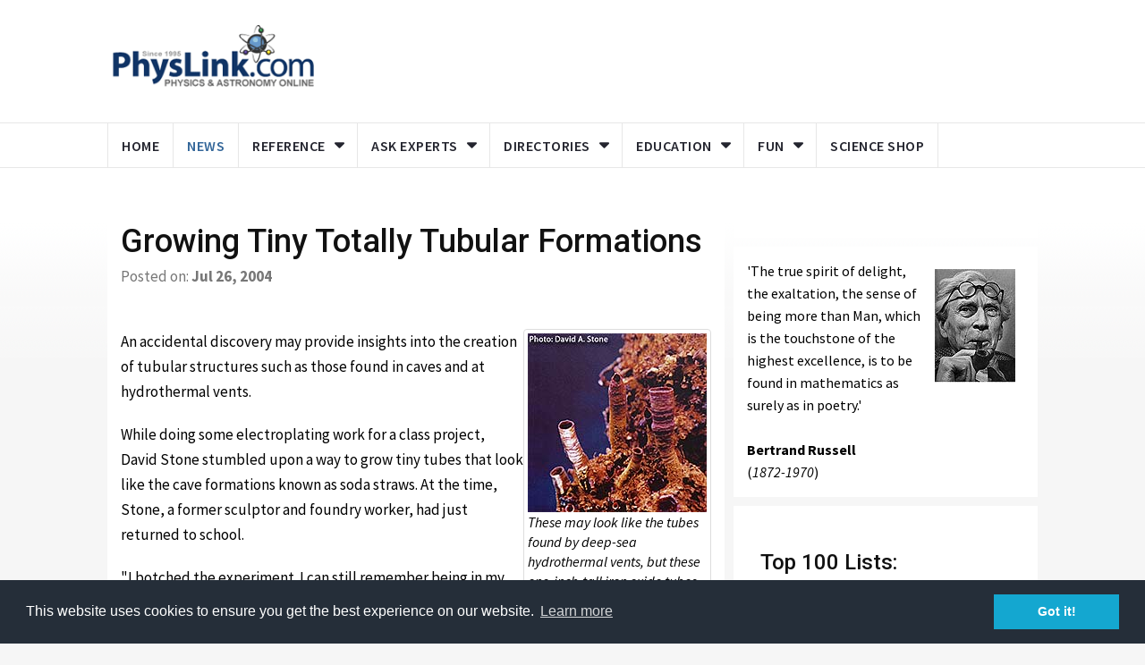

--- FILE ---
content_type: text/html;charset=UTF-8
request_url: https://www.physlink.com/News/072704IronTubes.cfm
body_size: 11087
content:












		










































































	






	

	






	
    
	





<!DOCTYPE html>
<html lang="en">
    <head>
		
		<meta charset="utf-8">
        <meta http-equiv="X-UA-Compatible" content="IE=edge">
        <meta name="viewport" content="width=device-width, initial-scale=1">
        <meta http-equiv="PICS-Label" content='(PICS-1.1 "//www.classify.org/safesurf/" L gen true for "//www.physlink.com" r (SS~~000 1))' />
        <meta name="description" content="An accidental discovery may provide insights into the creation of tubular structures such as those found in caves and at hydrothermal vents">
		<meta name="keywords" content="news, physics news, astronomy news, science news, discoveries">
		<meta name="author" content="PhysLink.com, Anton Skorucak">
        <link rel="canonical" href="https://www.physlink.com/News/072704IronTubes.cfm" />
        
		
		<META NAME='distribution' CONTENT='Global'>
		<meta name="robots" content="index, follow" />
		
        
        <title>Growing Tiny Totally Tubular Formations</title>
		
        
        <!-- jquery ui css -->
        <link href="//cdn.physlink.com/assets/css/jquery-ui.min.css" rel="stylesheet" media="print" onload="this.media='all'" />
        <!-- Bootstrap -->
        <link href="//cdn.physlink.com/assets/css/bootstrap.min.css" rel="stylesheet" media="print" onload="this.media='all'" /> 

        <!-- Navigation css-->
        <link href="//cdn.physlink.com/assets/bootsnav/css/bootsnav.css" rel="stylesheet" media="print" onload="this.media='all'" />
         <!-- font awesome -->
        <link href="//cdn.physlink.com/assets/font-awesome/css/font-awesome.min.css" rel="stylesheet" type="text/css"/>


        <!-- Important Owl stylesheet -->
        <link href="//cdn.physlink.com/assets/owl-carousel/owl.carousel.css" rel="stylesheet" media="print" onload="this.media='all'" />
        <!-- Default Theme -->
        <link href="//cdn.physlink.com/assets/owl-carousel/owl.theme.css" rel="stylesheet" media="print" onload="this.media='all'" />
        <!-- owl transitions -->
        <link href="//cdn.physlink.com/assets/owl-carousel/owl.transitions.css" rel="stylesheet" media="print" onload="this.media='all'" /> 
        <!-- style css -->
		<link rel="stylesheet" href="//cdn.physlink.com/assets/css/style.css" rel="stylesheet" media="print" onload="this.media='all'" /> 


                
		<script src="//cdn.physlink.com/assets/js/lazysizes.min.js" async=""></script>
 
        
<!-- Favicon and touch icons -->
<link rel="apple-touch-icon" sizes="57x57" href="//cdn.physlink.com/images/ico/apple-icon-57x57.png">
<link rel="apple-touch-icon" sizes="60x60" href="//cdn.physlink.com/images/ico/apple-icon-60x60.png">
<link rel="apple-touch-icon" sizes="72x72" href="//cdn.physlink.com/images/ico/apple-icon-72x72.png">
<link rel="apple-touch-icon" sizes="76x76" href="//cdn.physlink.com/images/ico/apple-icon-76x76.png">
<link rel="apple-touch-icon" sizes="114x114" href="//cdn.physlink.com/images/ico/apple-icon-114x114.png">
<link rel="apple-touch-icon" sizes="120x120" href="//cdn.physlink.com/images/ico/apple-icon-120x120.png">
<link rel="apple-touch-icon" sizes="144x144" href="//cdn.physlink.com/images/ico/apple-icon-144x144.png">
<link rel="apple-touch-icon" sizes="152x152" href="//cdn.physlink.com/images/ico/apple-icon-152x152.png">
<link rel="apple-touch-icon" sizes="180x180" href="//cdn.physlink.com/images/ico/apple-icon-180x180.png">
<link rel="icon" type="image/png" sizes="192x192"  href="//cdn.physlink.com/images/ico/android-icon-192x192.png">
<link rel="icon" type="image/png" sizes="32x32" href="//cdn.physlink.com/images/ico/favicon-32x32.png">
<link rel="icon" type="image/png" sizes="96x96" href="//cdn.physlink.com/images/ico/favicon-96x96.png">
<link rel="icon" type="image/png" sizes="16x16" href="//cdn.physlink.com/images/ico/favicon-16x16.png">
<link rel="manifest" href="//cdn.physlink.com/images/ico/manifest.json">
<meta name="msapplication-TileColor" content="#ffffff">
<meta name="msapplication-TileImage" content="//cdn.physlink.com/images/ico/ms-icon-144x144.png">
<meta name="theme-color" content="#ffffff">


        
        
    </head>
    <body>
    

    

        <!-- *** START PAGE HEADER SECTION *** -->
        <header>

            <!-- START MIDDLE SECTION -->
            <div class="header-mid hidden-xs hidden-sm">
                <div class="container">
                    <div class="row">
                        <div class="col-sm-3">
                            <div class="logo">
                                <a href="/index.cfm"><img src="//cdn.physlink.com/images/PhysLinkLogo.png" class="img-responsive" alt="PhysLink.com" width="262" height="76"></a>

                            </div>
                        </div>
                        <div class="col-sm-9 hidden-print">
                                                
							
                         	<!-- TOP BANNER AD-->
                            
<script async src="https://pagead2.googlesyndication.com/pagead/js/adsbygoogle.js?client=ca-pub-1898540027318733"
     crossorigin="anonymous"></script>
<!-- PhysLink Top Banner -->
<ins class="adsbygoogle"
     style="display:inline-block;width:728px;height:90px"
     data-ad-client="ca-pub-1898540027318733"
     data-ad-slot="3163843440"></ins>
<script>
     (adsbygoogle = window.adsbygoogle || []).push({});
</script> 
							     
                                            
                        </div>
                    </div>
                </div>
            </div>
            <!-- END OF /. MIDDLE SECTION -->
            <!-- START NAVIGATION -->
				            <nav class="navbar navbar-default navbar-sticky navbar-mobile bootsnav">

                <div class="container">            
                    <!-- Start Header Navigation -->
                    <div class="navbar-header">
                        <button type="button" class="navbar-toggle" data-toggle="collapse" data-target="#navbar-menu" name="Menu" title="Menu">
                            <i class="fa fa-bars"></i>
                        </button>
                        <a class="navbar-brand hidden-md hidden-lg" href="/index.cfm"><img src="//cdn.physlink.com/images/physlinklogo.png" class="img-responsive logo" alt="PhysLink.com" width="262" height="76"></a>
                    </div>
                    <!-- End Header Navigation -->
                    <!-- Collect the nav links, forms, and other content for toggling -->
                    <div class="collapse navbar-collapse" id="navbar-menu">
                        <ul class="nav navbar-nav navbar-left" data-in="" data-out="">
                            <li ><a href="/index.cfm">Home</a></li>
                            <li class="active"><a href="/news/index.cfm">News</a></li>
                            <li class="dropdown megamenu-fw">
                                <a href="#" class="dropdown-toggle" data-toggle="dropdown">Reference</a>
                                <ul class="dropdown-menu megamenu-content" role="menu">
                                    <li>
                                        <div class="row">
                                            <div class="col-menu col-md-4">
                                                <h6 class="title"><i class="fa fa-thermometer-half"></i> Constants</h6>
                                                <div class="content">
                                                    <ul class="menu-col">
                                                    	<LI><a href='/reference/physicalconstants.cfm'>Fundamental Physical Constants</a></LI>
														<LI><a href='/reference/aircomposition.cfm'>Air Composition</a></LI>
														<LI><a href='/reference/astrophysical.cfm'>Astro-physical Constants</a>
														<LI><a href='/reference/frictioncoefficients.cfm'>Coefficients of Friction</a></LI>
														<LI><a href='/reference/indicesofrefraction.cfm'>Indices Of Refraction</a></LI>
														<LI><a href='/reference/particledata.cfm'>Nuclear & Particle Data</a></LI>
														<LI><a href='/reference/mathconstants.cfm'>Special Math Constants</a></LI>					
                                                    </ul>
                                                </div>
                                            </div><!-- end col-4 -->

                                            <div class="col-menu col-md-4">
                                                <h6 class="title"><i class="fa fa-calculator"></i> Calculators &amp; Apps</h6>
                                                <div class="content">
                                                    <ul class="menu-col">
                                                        <LI><a href='/reference/unitconversion.cfm'>Unit Conversion</a></LI>
                                                        <LI><a href='/reference/periodictable.cfm'>Periodic Table of Elements</a></LI>
                                                        <LI><a href='/reference/exacttime.cfm'>Time Reference &amp; Exact Time</a></LI>
                                                        <LI><a href='/reference/weather.cfm'>Humidex & Windchill Calculator</a></LI>
                                                        
                                                    </ul>
                                                </div>
                                            </div><!-- end col-4 -->                                       
                                            
                                            <div class="col-menu col-md-4">
                                                <h6 class="title">Other</h6>
                                                <div class="content">
                                                    <ul class="menu-col">
														<LI><a href='/reference/decimalprefixes.cfm'>Decimal Multiples & Prefixes</a></LI>
														<LI><a href='/reference/glossary.cfm'>Physics Glossary</a></LI>
														<LI><a href='/reference/greekalphabet.cfm'>Greek Alphabet</a></LI>					
														<LI><a href='/reference/materialssafety.cfm'>Materials Safety Info</a></LI>
														<LI><a href='/reference/physicsnobel.cfm'>Nobel Prize & Bruce Medal Info</a></LI>
                                                    </ul>
                                                </div>
                                            </div><!-- end col-6 -->
                                              
                                            
                                        </div><!-- end row -->
                                    </li>
                                </ul>
                            </li>
                            <li class="dropdown megamenu-fw">
                                <a href="#" class="dropdown-toggle" data-toggle="dropdown">Ask Experts</a>
                                <ul class="dropdown-menu megamenu-content" role="menu">
                                    <li>
                                        <div class="row">
                                            <div class="col-menu col-md-6">
                                                <h6 class="title">Answers</h6>
                                                <div class="content">
                                                    <ul class="menu-col">
                                                    	<LI><A HREF='/education/askexperts/ae_mechanics.cfm'>Classical Mechanics</A></LI>
														<LI><A HREF='/education/askexperts/ae_thermo.cfm'>Thermodynamics</A></LI>
														<LI><A HREF='/education/askexperts/ae_em.cfm'>Electricity &amp; Magnetism</A></LI>
														<LI><A HREF='/education/askexperts/ae_sound.cfm'>Waves in Matter, Sound</A></LI>
														<LI><A HREF='/education/askexperts/ae_optics.cfm'>Light, Optics and Photonics</A></LI>
														<LI><A HREF='/education/askexperts/ae_nuclear.cfm'>Atomic &amp; Nuclear</A></LI>
														<LI><A HREF='/education/askexperts/ae_quantum.cfm'>Quantum Mechanics</A></LI>
														<LI><A HREF='/education/askexperts/ae_relativity.cfm'>Special &amp; General Relativity</A></LI>
														<LI><A HREF='/education/askexperts/ae_astro.cfm'>Astronomy &amp; Astrophysics</A></LI>
														<LI><A HREF='/education/askexperts/ae_reference.cfm'>Definitions &amp; Reference</A></LI>
														<LI><A HREF='/education/askexperts/ae_answers.cfm'>All Answers, all categories</A></LI>				
                                                    </ul>
                                                </div>
                                            </div><!-- end col-4 -->

                                            <div class="col-menu col-md-6">
                                                <h6 class="title">Questions</h6>
                                                <div class="content">
                                                    <ul class="menu-col">
                                                        <LI><a href='/education/askexperts/'>Unanswered Questions</a></LI>
                                                    </ul>
                                                </div>
                                            </div><!-- end col-4 -->                                
                                            
                                                   
                                            
                                        </div><!-- end row -->
                                    </li>
                                </ul>
                            </li>
                            <li class="dropdown">
                                <a href="#" class="dropdown-toggle" data-toggle="dropdown" >Directories</a>
                                <ul class="dropdown-menu">
									<LI><a href='/directories/departments/'>University and College Departments</a></LI>
									<LI><a href='/directories/institutes.cfm'>Institutes and National Labs</a></LI>
									<LI><a href='/directories/societies.cfm'>Professional Societies</a></LI>
									<LI><a href='/directories/studentsocieties.cfm'>Student Societies</a></LI>
									<LI><a href='/directories/journals.cfm'>Journals</a></LI>
									<LI><a href='/directories/publishers.cfm'>Publishers</a></LI>
									<LI><a href='/directories/companies.cfm'>Companies</a></LI>
                                </ul>
                            </li>
                            <li class="dropdown">
                                <a href="#" class="dropdown-toggle" data-toggle="dropdown" >Education</a>
                                <ul class="dropdown-menu">
                  					<li><a href="/education/gradadvisor.cfm">Grad Advisor</a></li>
                  					<li><a href="/education/essays.cfm">Essays</a></li>
				  					<li><a href="/education/astronomy.cfm">Astronomy</a></li> 
				  					<li><a href="/education/history.cfm">History of Physics</a></li>   				                 
                  					<li><a href="/education/educationreference.cfm">Reference for Educators</a></li>
				  					<li><a href="/education/youth.cfm">Youth Science</a></li>
				  					<li><a href="/education/newtheories.cfm">New Theories</a></li>
                                </ul>
                            </li>                            
                            
                            <li class="dropdown megamenu-fw">
                                <a href="#" class="dropdown-toggle" data-toggle="dropdown">Fun</a>
                                <ul class="dropdown-menu megamenu-content" role="menu">
                                    <li>
                                        <div class="row">
                                            <div class="col-menu col-md-6">
                                                <h6 class="title">Cartoons</h6>
                                                <div class="content">
                                                    <ul class="menu-col">
														<LI><a href='/fun/ricklondon.cfm'>Cartoons by Rick London</A></LI>
														<LI><a href='/fun/parisi.cfm'>Cartoons by Mark Parisi</A></LI>
														<LI><a href='/fun/mcpherson.cfm'>Cartoons by John McPherson</A></LI>
														<LI><a href='/fun/amerongen.cfm'>Cartoons by Jerry Van Amerongen</A></LI>
														<LI><a href='/fun/solvaycongress.cfm'>Solvay ala PhysLink.com</A></LI>				
                                                    </ul>
                                                </div>
                                            </div><!-- end col-4 -->

                                            <div class="col-menu col-md-6">
                                                <h6 class="title">Jokes, etc.</h6>
                                                <div class="content">
                                                    <ul class="menu-col">
                                                        <LI><a href='/fun/jokes.cfm'>Jokes, jokes and more jokes</A></LI>
                                                        <LI><a href='/fun/physicsparty.cfm'>Physics Party</A></LI>
														<LI><a href='/fun/chemistsparty.cfm'>Chemist's equiVALENT Party</A></LI>
														<LI><a href='/fun/physicsmajor.cfm'>Physics Major?</A></LI>
														<LI><a href='/fun/istheresanta.cfm'>Is there Santa?</A></LI>
														<LI><a href='/fun/nasachristmas.cfm'>'Twas The Night Before Christmas, NASA-style</A></LI>
														<LI><a href='/fun/universepoem.cfm'>The Fate of the Universe</A></LI>
														<LI><a href='/fun/tenastronomycommandments.cfm'>The Ten Commandments for Amateur Astronomers</A></LI>
                                                    </ul>
                                                </div>
                                            </div><!-- end col-4 -->                                
                                            
                                                   
                                            
                                        </div><!-- end row -->
                                    </li>
                                </ul>
                            </li>
                            <li><a href="https://www.xump.com">Science Shop</a></li>
                        </ul>
                    </div><!-- /.navbar-collapse -->
                </div>
            </nav>
            <!-- END OF/. NAVIGATION -->
        </header>
        <!-- *** END OF /. PAGE HEADER SECTION *** -->
        <!-- *** START PAGE MAIN CONTENT *** -->
        <main class="page_main_wrapper">
  
           

<!-- XUMP PROMO -->      



            
<!-- END OF /. XUMP PROMO -->   


            
            <!-- END OF /. PAGE TITLE --> 
            <div class="container">
                <div class="row row-m">
                    <!-- START MAIN CONTENT -->
                    <div class="col-sm-8 col-p  main-content">
                        <div class="theiaStickySidebar">
                            <div class="post_details_inner">
                                <div class="post_details_block details_block2">
                                    <div class="post-header">
                                        <h1>Growing Tiny Totally Tubular Formations</h1>
                                    </div> 

<p class="text-muted">Posted on: <B>Jul 26, 2004</B></p><BR>





<div class="thumbnail with-caption pull-right"> 
<img src="/news/images/IronTubes_lg.jpg" width="200" height="200" alt="These may look like the tubes found by deep-sea hydrothermal vents, but these one-inch-tall iron oxide tubes were grown in the laboratory.
<P>
Image copyright: David A. Stone, University of Arizona">
<div style="max-width:200px; word-wrap:break-word; font-style: italic;">These may look like the tubes found by deep-sea hydrothermal vents, but these one-inch-tall iron oxide tubes were grown in the laboratory.
<P>
Image copyright: David A. Stone, University of Arizona</div>
</div>

                                    
<p>An accidental discovery may provide insights into the creation of tubular structures such as those found in caves and at hydrothermal vents. 
<P>
While doing some electroplating work for a class project, David Stone stumbled upon a way to grow tiny tubes that look like the cave formations known as soda straws. At the time, Stone, a former sculptor and foundry worker, had just returned to school. 
<P>
"I botched the experiment. I can still remember being in my carport, picking up the cathode and thinking, 'Oh shoot,'" he said. "And as I held it up to my head to throw it into the garbage, I noticed tubes growing on it. I thought, 'Hmm, tubes.'"
<P>
The tubes from the failed experiment intrigued him, so he showed the structures to several faculty members at the University of Arizona in Tucson, including UA physics professor Raymond E. Goldstein. 
<P>
“I was just bowled over when I saw it," Goldstein said. "It looked like something formed by a living organism.” 
<P>
So Goldstein and Stone, now a doctoral candidate in UA's department of soil, water and environmental science, teamed up to figure out how the fascinating tubules formed. 
<P>
Their paper, "Tubular precipitation and redox gradients on a bubbling template," will be published in the early online edition of the Proceedings of the National Academy of Sciences the week of July 26. The research was funded by the Research Corporation and the National Science Foundation.
<P>
Tubular structures in nature span a range of sizes and locations, from giant chimneys at hydrothermal vents deep in the ocean to tiny tubes formed on corroding iron.
<P>
But how such things develop is not well understood.
<P>
To expand Stone's carport experiment, he and Goldstein used a setup similar to that used for electroplating. They constructed a rectangular glass chamber about four inches tall with a positively charged iron electrode on the top and a negatively charged iron electrode on the bottom. The researchers filled the container with mixture of water, ammonium, iron and sulfates and turned on the current.
<P>
The electric current split water into hydrogen and oxygen. As expected, tiny hydrogen bubbles gathered on the negatively charged electrode, grew larger and then broke away.
<P>
To the researchers' surprise, after tens of minutes the electrode was covered with a forest of small tubes, which the scientists dubbed "ferrotubes."
<P>
To study the growth of ferrotubes, the researchers filmed their experiments.
<P>
Stone said, "We used a camera with this incredible microscope of a lens that would allow us to peer into this solution better than any human eye. It's dark in there, there's stuff swirling around. With just a little light we could see for the first time, that, Ah! There's this obvious film forming around the bubble."
<P>
The bubbles are tiny, about one-eighth inch in diameter. As a bubble grows, a thin film forms on the bubble and then breaks apart as the bubble detaches. A bit of the film is left as a circular residue on the electrode.
<P>
That film, a special type of iron oxide known as green rust, forms when ammonia gas inside the bubble meets the iron dissolved in the surrounding fluid, say the scientists.
<P>
Each time a bubble forms and breaks, a bit of the film, or precipitate, is left. That ring of precipitate guides subsequent tube formation. As the precipitate builds up, a tiny tube of iron oxides -- rust -- develops. 
<P>
Goldstein said, "The tube is a guide for the bubble, and the bubble is the template for the tube." 
<P>
In nature, such formations as soda straws in caves take hundreds or thousands of years to form. But in the laboratory, Stone and Goldstein can grow a miniature forest of one-inch-long, one-eighth-inch-diameter tubules in one to two hours. 
<P>
"It's a controllable system that can be studied in the laboratory on human time scales instead of just coming upon it after the fact," said Goldstein. 
<P>
That control has allowed the team to figure out exactly how the tubes are formed. A better understanding of the process will let the researchers model how natural structures, such as cave formations, are made. 
<P>
Tubular structures found on a Martian meteorite had been suggested as evidence of life, he said. 
<P>
Goldstein pointed out that finding a chemical means to grow such self-organizing systems highlights the fact that living organisms are not needed to create such structures.
<P>
"Such tubes can be generated and yet have nothing to do with life," he said.</p>
<p><a href="/news/index.cfm">< Back to more news</a></p>
<div class="well">News Story Origin and Copyright: <A HREF="http://uanews.org" TARGET="_blank">UArizona</A><BR>
<A HREF="http://uanews.org/cgi-bin/WebObjects/UANews.woa/1/wa/SRStoryDetails?ArticleID=9470" TARGET="_blank">Click here</A> for the original news release.</div>





</TD></TR></TABLE>





 
                                 </div>
                                <!-- Post footer -->
                            </div>
    
    
                           
                            
                        
                            
                            
                            
 
                           <!-- START BOOKS -->
                            <div class="comments-container hidden-print">
                                
 
                            </div>
                            <!-- END OF /. BOOKS --> 
                            
                        </div>
                    </div>
                    <!-- END OF /. MAIN CONTENT -->
                    
                    <!-- START SIDE CONTENT -->
                    <div class="col-sm-4 col-p rightSidebar hidden-print">
                        <div class="theiaStickySidebar">
                            <!-- START ADVERTISEMENT -->
                            <div class="add-inner">
                            
                    
                            
                            
   
                            
                            
                            



                            </div>
                            <!-- END OF /. ADVERTISEMENT -->
                            
                            
                              <!-- START QUOTE -->
                            <div class="add-inner">
                       
   		
		
		
	




 


<A HREF='http://en.wikipedia.org/wiki/Bertrand_Russell' TARGET='_blank'><IMG src="//cdn.physlink.com/education/biography/images/Russell1.jpg" border="0" hspace="10" vspace="10" align="right" alt="Bertrand Russell" width="90" height="127"></A>

'The true spirit of delight, the exaltation, the sense of being more than Man, which is the touchstone of the highest excellence, is to be found in mathematics as surely as in poetry.'<br><br><B>Bertrand Russell</B><BR>(<I>1872-1970</I>)


                            </div>
                            <!-- END OF /. QUOTE --> 
                            
                               
                                
                               
                                
                                <div class="add-inner">
                                    <div class="panel_body">

<H3>Top 100 Lists:</H3>   
<UL>
<LI><a href="https://www.xump.com/Top-100-Science-Kits.cfm">Science Kits</a></LI>
<LI><a href="https://www.xump.com/Top-100-Science-Supplies.cfm">Science Supplies</a></LI>
<LI><a href="https://www.xump.com/Top-100-Christmas-Gifts.cfm">Science Toys &amp; Gifts</a></LI>
<LI><a href="https://www.xump.com/Top-100-Corporate-Desk-Gifts.cfm">Corporate Gifts</a></LI>
<LI><a href="https://www.xump.com/Top-100-Stocking-Stuffers.cfm">Stocking Stuffers</a></LI>
</UL>                                      
    
<H3>Popular Products:</H3>   
<UL>
<LI><a href="https://www.xump.com/science/DeskToys.cfm">Scientific Desk Toys</a></LI>
<LI><a href="https://www.xump.com/science/PhysicsKits.cfm">Physics Kits</a></LI>
<LI><a href="https://www.xump.com/science/SolarCellsProd.cfm">Hobby Solar Cells</a></LI>
<LI><a href="https://www.xump.com/science/PhysicsLabGear.cfm">Physics Lab Supplies</a></LI>
<LI><a href="https://www.xump.com/science/TestingMeasurement.cfm">Test &amp; Measurement</a></LI>
<LI><a href="https://www.xump.com/science/OpticsLasers.cfm">Optics &amp; Lasers</a></LI>
<LI><a href="https://www.xump.com/science/Hobby-DC-Motors.cfm">Hobby DC Motors</a></LI>
<LI><a href="https://www.xump.com/science/Battery-Holders.cfm">Battery Holders</a></LI>
</UL>                                    		

<H3>Science Articles:</H3>      
<UL>
<LI><a href="https://www.xump.com/blog/seven-hot-summer-science-experiments/">7 Hot Summer Science Experiments</a></LI>
<LI><a href="https://www.xump.com/blog/eight-cool-science-experiments-stem/">8 Science Experiment Ideas</a></LI>
<LI><a href="https://www.xump.com/science-sidebar/science-fair-project-secrets.cfm">Science Fair Advice</a></LI>
<LI><a href="https://www.xump.com/science-sidebar/10-ways-to-keep-kids-interested-in-science.cfm">Keeping Kids Interested in Science</a></LI>
<LI><a href="https://www.xump.com/science-sidebar/cool-summer-science-projects.cfm">Summer Science Projects</a></LI>
</UL>
                                    </div>
                                </div>
                                


                            
                            

                        </div>
                    </div>
                    <!-- END OF /. SIDE CONTENT -->
                </div>
            </div>

              <!-- START ONLINE STORE FEATURED ITEMS -->
            <div class="container hidden-print">
                <div class="row">
                    <div class="col-sm-12">
                        <div class="featured-inner">
                        
                        		<div class="post-head">
                                    <h2 class="title"><strong>Shop</strong> Our Online Science Store</h2>                                    
                                </div>
                            
                            <div id="featured-owl" class="owl-carousel">
                            
												
	                          
                            
                            	
                                <div class="item">
                                    <div class="featured-post">
                                        <a href="https://www.xump.com/science/solar-diy-micro-car-kit.cfm" class="news-image"><IMG data-src="//cdn.xump.com/images/Products/solar-diy-micro-car-kit-150A.jpg" ALT="Solar Micro Car Kit DIY STEM Kit." title="Solar Micro Car Kit DIY STEM Kit." BORDER="0"  class="lazyload img-responsive" height="150" width="150"></a>
                                        <div class="post-text">                                            
                                            <h4>Solar Micro Car Kit DIY STEM Kit</h4>
                                            <ul class="authar-info">
                                                <li><S>$9.99</S> $5.95</li>                                            </ul>
                                        </div>
                                    </div>
                                </div>
                                
                                <div class="item">
                                    <div class="featured-post">
                                        <a href="https://www.xump.com/science/water-powered-car-diy-stem-kit.cfm" class="news-image"><IMG data-src="//cdn.xump.com/images/Products/water-powered-car-diy-stem-kit-150A.jpg" ALT="3-in-1 Alternative Energy Car DIY STEM Kit." title="3-in-1 Alternative Energy Car DIY STEM Kit." BORDER="0"  class="lazyload img-responsive" height="150" width="150"></a>
                                        <div class="post-text">                                            
                                            <h4>3-in-1 Alternative Energy Car DIY STEM Kit</h4>
                                            <ul class="authar-info">
                                                <li><S>$19.99</S> $14.95</li>                                            </ul>
                                        </div>
                                    </div>
                                </div>
                                
                                <div class="item">
                                    <div class="featured-post">
                                        <a href="https://www.xump.com/science/wire-maze-electricity-diy-stem-kit.cfm" class="news-image"><IMG data-src="//cdn.xump.com/images/Products/wire-maze-electricity-diy-stem-kit-150A.jpg" ALT="Wire Maze Electricity DIY STEM Kit." title="Wire Maze Electricity DIY STEM Kit." BORDER="0"  class="lazyload img-responsive" height="150" width="150"></a>
                                        <div class="post-text">                                            
                                            <h4>Wire Maze Electricity DIY STEM Kit</h4>
                                            <ul class="authar-info">
                                                <li><S>$9.99</S> $5.95</li>                                            </ul>
                                        </div>
                                    </div>
                                </div>
                                
                                <div class="item">
                                    <div class="featured-post">
                                        <a href="https://www.xump.com/science/fan-diy-micro-car-kit.cfm" class="news-image"><IMG data-src="//cdn.xump.com/images/Products/fan-diy-micro-car-kit-150A.jpg" ALT="Fan Micro Car DIY STEM Kit." title="Fan Micro Car DIY STEM Kit." BORDER="0"  class="lazyload img-responsive" height="150" width="150"></a>
                                        <div class="post-text">                                            
                                            <h4>Fan Micro Car DIY STEM Kit</h4>
                                            <ul class="authar-info">
                                                <li><S>$9.99</S> $5.95</li>                                            </ul>
                                        </div>
                                    </div>
                                </div>
                                
                                <div class="item">
                                    <div class="featured-post">
                                        <a href="https://www.xump.com/science/solar-battery-car-diy-stem-kit.cfm" class="news-image"><IMG data-src="//cdn.xump.com/images/Products/solar-battery-car-diy-stem-kit-150A.jpg" ALT="Solar + Battery Car DIY STEM Kit." title="Solar + Battery Car DIY STEM Kit." BORDER="0"  class="lazyload img-responsive" height="150" width="150"></a>
                                        <div class="post-text">                                            
                                            <h4>Solar + Battery Car DIY STEM Kit</h4>
                                            <ul class="authar-info">
                                                <li><S>$11.99</S> $6.95</li>                                            </ul>
                                        </div>
                                    </div>
                                </div>
                                
                                <div class="item">
                                    <div class="featured-post">
                                        <a href="https://www.xump.com/science/diy-flashing-led-circuit-kit.cfm" class="news-image"><IMG data-src="//cdn.xump.com/images/Products/diy-flashing-led-circuit-kit-150A.jpg" ALT="Flashing LED Circuit DIY Electronics Kit." title="Flashing LED Circuit DIY Electronics Kit." BORDER="0"  class="lazyload img-responsive" height="150" width="150"></a>
                                        <div class="post-text">                                            
                                            <h4>Flashing LED Circuit DIY Electronics Kit</h4>
                                            <ul class="authar-info">
                                                <li><S>$4.99</S> $2.95</li>                                            </ul>
                                        </div>
                                    </div>
                                </div>
                                
                                <div class="item">
                                    <div class="featured-post">
                                        <a href="https://www.xump.com/science/simple-dc-motor-diy-stem-kit.cfm" class="news-image"><IMG data-src="//cdn.xump.com/images/Products/simple-dc-motor-diy-stem-kit-150A.jpg" ALT="Simple DC Motor DIY STEM Kit." title="Simple DC Motor DIY STEM Kit." BORDER="0"  class="lazyload img-responsive" height="150" width="150"></a>
                                        <div class="post-text">                                            
                                            <h4>Simple DC Motor DIY STEM Kit</h4>
                                            <ul class="authar-info">
                                                <li><S>$9.99</S> $5.95</li>                                            </ul>
                                        </div>
                                    </div>
                                </div>
                                
                                <div class="item">
                                    <div class="featured-post">
                                        <a href="https://www.xump.com/science/solar-fan-mini-stem-kit.cfm" class="news-image"><IMG data-src="//cdn.xump.com/images/Products/solar-fan-mini-stem-kit-150A.jpg" ALT="Solar & Battery Fan DIY STEM Kit." title="Solar & Battery Fan DIY STEM Kit." BORDER="0"  class="lazyload img-responsive" height="150" width="150"></a>
                                        <div class="post-text">                                            
                                            <h4>Solar & Battery Fan DIY STEM Kit</h4>
                                            <ul class="authar-info">
                                                <li><S>$9.99</S> $6.95</li>                                            </ul>
                                        </div>
                                    </div>
                                </div>
                                	
                                

                            </div>
                        </div>
                    </div>
                </div>
            </div>
            <!-- END OF /. ONLINE STORE FEATURED ITEMS --> 
            
            <div class="container hidden-print">
                <div class="row">
                    <div class="col-sm-12">
                        <div class="featured-inner">
                        	 <div id="waldo-tag-3296"></div>
                        </div>
                    </div>
                </div>
            </div>

        </main>
        <!-- *** END OF /. PAGE MAIN CONTENT *** -->
        <!-- *** START FOOTER *** -->
        <footer>
            <div class="container">
                <div class="row">
                    <!-- START FOOTER BOX (About) -->
                    <div class="col-sm-4 footer-box">
                        <div class="about-inner">
                            
                            <h2 class="wiget-title">PhysLink.com</h2>
                            <p>Comprehensive physics and astronomy online education, research and reference web site founded in 1995 by a physicist Anton Skorucak.</p>
                        </div>
                    </div>
                    <!--  END OF /. FOOTER BOX (About) -->
                    <!-- START FOOTER BOX (Category) -->
                    <div class="col-sm-4 footer-box">
						<div class="about-inner">
  							<h3 class="wiget-title">Contact Us</h3>
                            <ul>
                                <li><i class="fa fa-envelope-o"></i><a href="/siteinfo/">Send us a message</a></li>
                            </ul>
                        </div>
                    </div>
                    <!-- END OF /. FOOTER BOX (Category) -->
                    <!-- START FOOTER BOX (Recent Post) -->
                    <div class="col-sm-4 footer-box">
 
                    </div>
                    <!-- END OF /. FOOTER BOX (Recent Post) -->
                </div>
            </div>
        </footer>
        <!-- *** END OF /. FOOTER *** -->
        <!-- *** START SUB FOOTER *** -->
        <div class="sub-footer">
            <div class="container">
                <div class="row">
                    <div class="col-xs-12 col-sm-5 col-md-5">
                        <div class="copy">&copy; Copyright 1995-2026 PhysLink.com</div>
                    </div>
                    <div class="col-xs-12 col-sm-7 col-md-7">
                        <ul class="footer-nav">
                            <li><a href="/siteinfo/privacystatement.cfm">Privacy Policy</a></li>
                            <li><a href="/siteinfo/cookiepolicy.cfm">Cookie Policy</a></li>
                            <li><a href="/siteinfo/legal.cfm">Legal Info</a></li>
                        </ul>
                    </div>
                </div>
                
            </div>
        </div>     
        
        

        
        <!-- *** END OF /. SUB FOOTER *** -->
        <!-- jQuery (necessary for Bootstrap's JavaScript plugins) -->
        <script src="//cdn.physlink.com/assets/js/jquery.min.js"></script>
         <!-- jquery ui js -->
        <script src="//cdn.physlink.com/assets/js/jquery-ui.min.js"></script> 
        <!-- Include all compiled plugins (below), or include individual files as needed -->
        <script src="//cdn.physlink.com/assets/js/bootstrap.min.js"></script>
        <!-- Bootsnav js -->
        <script src="//cdn.physlink.com/assets/bootsnav/js/bootsnav.js"></script>
        <!-- theia sticky sidebar -->
        <script src="//cdn.physlink.com/assets/js/theia-sticky-sidebar.js"></script>
        <!-- owl include js plugin -->
        <script src="//cdn.physlink.com/assets/owl-carousel/owl.carousel.min.js"></script>
        <!-- custom js -->
        <script src="//cdn.physlink.com/assets/js/custom.js"></script>
        
 <script type="text/javascript">

  var _gaq = _gaq || [];
  _gaq.push(['_setAccount', 'UA-2500805-1']);
  _gaq.push(['_trackPageview']);

  (function() {
    var ga = document.createElement('script'); ga.type = 'text/javascript'; ga.async = true;
    ga.src = ('https:' == document.location.protocol ? 'https://ssl' : 'http://www') + '.google-analytics.com/ga.js';
    var s = document.getElementsByTagName('script')[0]; s.parentNode.insertBefore(ga, s);
  })();

</script>

<script src="//cdnjs.cloudflare.com/ajax/libs/cookieconsent2/3.0.3/cookieconsent.min.js"></script>
<script>
window.addEventListener("load", function(){
window.cookieconsent.initialise({
  "palette": {
    "popup": {
      "background": "#252e39"
    },
    "button": {
      "background": "#14a7d0"
    }
  },
  "content": {
    "href": "//www.physlink.com/siteinfo/cookiepolicy.cfm"
  }
})});
</script>

        
    </body>
</html>






--- FILE ---
content_type: text/html; charset=utf-8
request_url: https://www.google.com/recaptcha/api2/aframe
body_size: 267
content:
<!DOCTYPE HTML><html><head><meta http-equiv="content-type" content="text/html; charset=UTF-8"></head><body><script nonce="yvJsYX14GrlfsgiPwP_I6A">/** Anti-fraud and anti-abuse applications only. See google.com/recaptcha */ try{var clients={'sodar':'https://pagead2.googlesyndication.com/pagead/sodar?'};window.addEventListener("message",function(a){try{if(a.source===window.parent){var b=JSON.parse(a.data);var c=clients[b['id']];if(c){var d=document.createElement('img');d.src=c+b['params']+'&rc='+(localStorage.getItem("rc::a")?sessionStorage.getItem("rc::b"):"");window.document.body.appendChild(d);sessionStorage.setItem("rc::e",parseInt(sessionStorage.getItem("rc::e")||0)+1);localStorage.setItem("rc::h",'1769001527025');}}}catch(b){}});window.parent.postMessage("_grecaptcha_ready", "*");}catch(b){}</script></body></html>